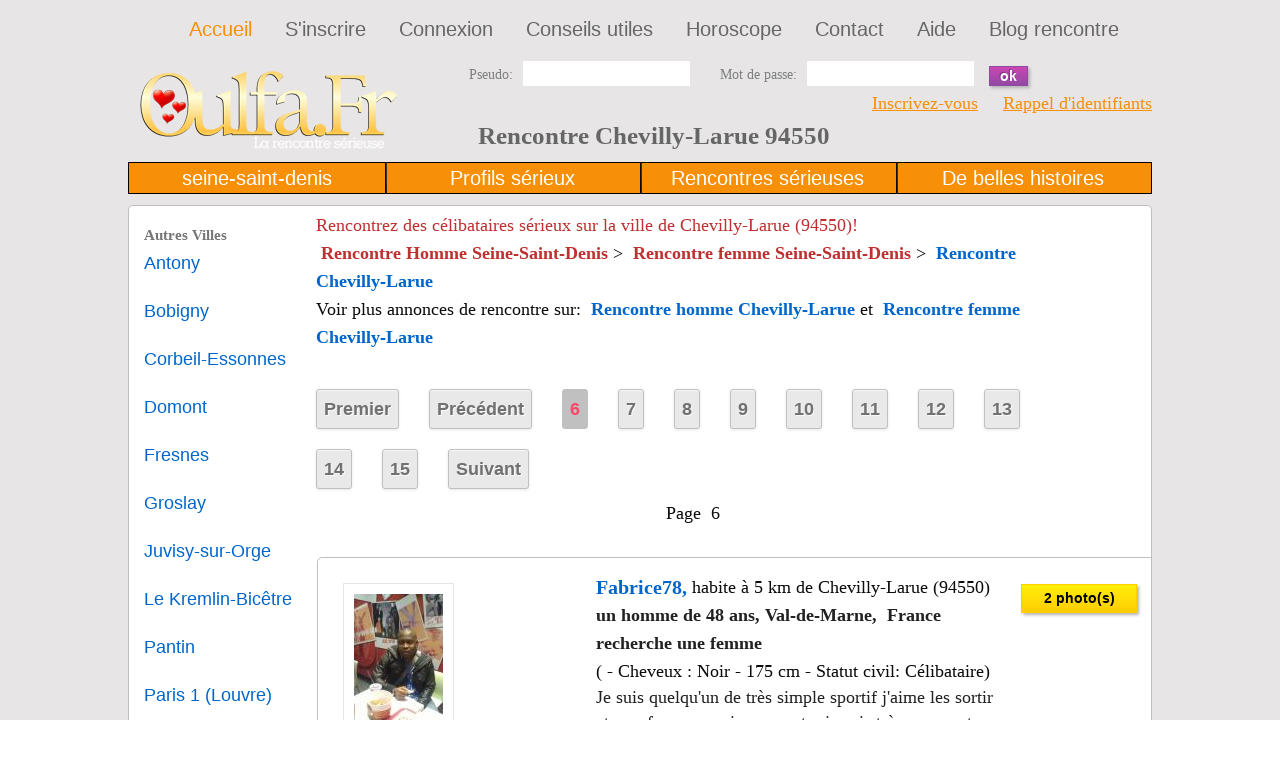

--- FILE ---
content_type: text/html; charset=UTF-8
request_url: https://www.oulfa.fr/france/rencontre-chevilly-larue.php?page=6&
body_size: 9527
content:
<!DOCTYPE html>
<html lang="fr">
<head>
<link rel="shortcut icon" href="/favicon.ico"/><link rel="apple-touch-icon" href="/apple-touch-icon.png"/>
<meta charset="utf-8">
<title>Rencontre gratuit Chevilly-Larue (94550) Seine-Saint-Denis. Rencontre 6 de 126 a 9448 delphbretonne Dynamique, ...</title>
<meta name="RATING" CONTENT="Site de rencontre gratuitS"/>
<META NAME="Description" CONTENT="Site de rencontre Chevilly-Larue (94550) 93. Oulfa.fr des rencontres dans la ville de Chevilly-Larue. Dynamique, passionnée d'an ... Rencontre 6 de 126 a 9448 delphbretonne trouver la rencontre s&eacute;rieuse dans la ville de Chevilly-Larue."/>
<meta name="viewport" content="width=device-width, initial-scale=1">
<link rel="stylesheet" href="https://www.oulfa.fr/cssdept/style2.css?ver=21.1" type="text/css" media="screen">
<link rel="stylesheet" href="https://www.oulfa.fr/cssdept/zerogrid2.css?ver=21.0" type="text/css" media="all">
<script async src="https://pagead2.googlesyndication.com/pagead/js/adsbygoogle.js?client=ca-pub-1861289224907057" crossorigin="anonymous"></script>
<script async src="https://fundingchoicesmessages.google.com/i/pub-1861289224907057?ers=1" nonce="ZE0S1WAgBP9gLNSCclqGhA"></script><script nonce="ZE0S1WAgBP9gLNSCclqGhA">(function(){function signalGooglefcPresent(){if(!window.frames['googlefcPresent']){if(document.body){const iframe=document.createElement('iframe');iframe.style='width: 0; height: 0; border: none; z-index: -1000; left: -1000px; top: -1000px;';iframe.style.display='none';iframe.name='googlefcPresent';document.body.appendChild(iframe);}else{setTimeout(signalGooglefcPresent,0);}}}signalGooglefcPresent();})();</script>
<!-- Global site tag (gtag.js) - Google Analytics -->
<script async src="https://www.googletagmanager.com/gtag/js?id=UA-5290774-2"></script>
<script>window.dataLayer=window.dataLayer||[];function gtag(){dataLayer.push(arguments);}gtag('js',new Date());gtag('config','UA-5290774-2');</script>
</head>
<body id="page1">
<div class="extra">
<!--==============================header=================================-->
<header>
<div class="menu-row">
<div class="main zerogrid">
<div class="col-full">
<nav class="fright">
<ul class="main-menu">
<li class="active"><a href="https://www.oulfa.fr/index.php">Accueil</a></li>
<li><a href="https://www.oulfa.fr/signup.php">S'inscrire</a></li>
<li><a href="https://www.oulfa.fr/login.php">Connexion</a></li>
<li><a href="https://www.oulfa.fr/Conseils-utiles.html">Conseils utiles</a></li>
<li><a href="https://www.oulfa.fr/horoscope.php">Horoscope</a></li>
<li><a href="https://www.oulfa.fr/feedback.php">Contact</a></li>
<li><a href="https://www.oulfa.fr/aide.php">Aide</a></li>
<li><a href="https://www.oulfa.fr/blog/">Blog rencontre</a></li>
</ul>
</nav>
<div class="clear"></div>
</div>
<div class="clear"></div>
</div>
</div>
<div class="header-row2">
<div class="main zerogrid">
<div class="mobile-hide">
<div class="wrapper2">
<form name="frmLogin" method="post" action="midlogin.php" id="login-form" onsubmit="javascript: return newvalidateLogin(this);">
<div class="col-1-3">
<div class="wrap-col"><a href="https://www.oulfa.fr/" title="Site de rencontre gratuit"><img src="https://www.oulfa.fr/templates/silver-red/images/oulfa-logo.png" height="80" width="260" alt="Logo Oulfa"/></a></div>
</div>
<div class="col-2-3">
<div id="ey_2col">
<label class="img-indent2"><span class="text-form">Pseudo:</span><input maxlength="25" name="txtusername" type="text"/></label>
<label class="fleft"><span class="text-form">Mot de passe:</span><input name="txtpassword" type="password"/></label>
<button class="button small" type="submit"> ok</button>
</div>
<div id="ey_4col"></div>
<div class="clear"></div>
<div style="text-align: right;"><a href="https://www.oulfa.fr/signup.php">Inscrivez-vous</a>&nbsp;&nbsp;&nbsp;&nbsp; <a href="https://www.oulfa.fr/forgotpass.php">Rappel d'identifiants</a></div>
<h1>Rencontre Chevilly-Larue 94550</h1>
</div>
</form></div></div></div></div>
<div class="header-row2  mobile-hide">
<div class="main zerogrid">
<div class="slider-wrapper-dept">
<div class="slider3">
</div>
<ul class="pagination">
<li><a>seine-saint-denis</a></li>
<li><a>Profils sérieux</a></li>
<li><a>Rencontres sérieuses</a></li>
<li><a>De belles histoires</a></li>
</ul>
</div>
</div>
</div>
</header>
<!--==============================content================================-->
<div id="content">
<div class="main zerogrid">
<div class="wrapper">
<div class="mobile-hide">
<div class="col-1-6 ">
<div style="width: 100%;">
<span style="font-size: 15px;color: #777777;font-weight:bold; word-break: break-all; display: inline-block; max-width: 78%;">Autres Villes</span>
<ul class="list-2 indent-bot">
<a style="text-decoration:none; font-size: 18px;color: #06c;font-weight:none; word-break: break-all; display: inline-block; max-width: 200px;" href="https://www.oulfa.fr/france/rencontre-antony.php" title="rencontre Antony">Antony</a>
</ul>
<ul class="list-2 indent-bot">
<a style="text-decoration:none; font-size: 18px;color: #06c;font-weight:none; word-break: break-all; display: inline-block; max-width: 200px;" href="https://www.oulfa.fr/france/rencontre-bobigny.php" title="rencontre Bobigny">Bobigny</a>
</ul>
<ul class="list-2 indent-bot">
<a style="text-decoration:none; font-size: 18px;color: #06c;font-weight:none; word-break: break-all; display: inline-block; max-width: 200px;" href="https://www.oulfa.fr/france/rencontre-corbeil-essonnes.php" title="rencontre Corbeil-Essonnes">Corbeil-Essonnes</a>
</ul>
<ul class="list-2 indent-bot">
<a style="text-decoration:none; font-size: 18px;color: #06c;font-weight:none; word-break: break-all; display: inline-block; max-width: 200px;" href="https://www.oulfa.fr/france/rencontre-domont.php" title="rencontre Domont">Domont</a>
</ul>
<ul class="list-2 indent-bot">
<a style="text-decoration:none; font-size: 18px;color: #06c;font-weight:none; word-break: break-all; display: inline-block; max-width: 200px;" href="https://www.oulfa.fr/france/rencontre-fresnes.php" title="rencontre Fresnes">Fresnes</a>
</ul>
<ul class="list-2 indent-bot">
<a style="text-decoration:none; font-size: 18px;color: #06c;font-weight:none; word-break: break-all; display: inline-block; max-width: 200px;" href="https://www.oulfa.fr/france/rencontre-groslay.php" title="rencontre Groslay">Groslay</a>
</ul>
<ul class="list-2 indent-bot">
<a style="text-decoration:none; font-size: 18px;color: #06c;font-weight:none; word-break: break-all; display: inline-block; max-width: 200px;" href="https://www.oulfa.fr/france/rencontre-juvisy-sur-orge.php" title="rencontre Juvisy-sur-Orge">Juvisy-sur-Orge</a>
</ul>
<ul class="list-2 indent-bot">
<a style="text-decoration:none; font-size: 18px;color: #06c;font-weight:none; word-break: break-all; display: inline-block; max-width: 200px;" href="https://www.oulfa.fr/france/rencontre-le-kremlin-bicetre.php" title="rencontre Le Kremlin-Bic&ecirc;tre">Le Kremlin-Bic&ecirc;tre</a>
</ul>
<ul class="list-2 indent-bot">
<a style="text-decoration:none; font-size: 18px;color: #06c;font-weight:none; word-break: break-all; display: inline-block; max-width: 200px;" href="https://www.oulfa.fr/france/rencontre-pantin.php" title="rencontre Pantin">Pantin</a>
</ul>
<ul class="list-2 indent-bot">
<a style="text-decoration:none; font-size: 18px;color: #06c;font-weight:none; word-break: break-all; display: inline-block; max-width: 200px;" href="https://www.oulfa.fr/france/rencontre-paris-1-(louvre).php" title="rencontre Paris 1 (Louvre)">Paris 1 (Louvre)</a>
</ul>
<ul class="list-2 indent-bot">
<a style="text-decoration:none; font-size: 18px;color: #06c;font-weight:none; word-break: break-all; display: inline-block; max-width: 200px;" href="https://www.oulfa.fr/france/rencontre-paris-12eme-(reuilly).php" title="rencontre Paris 12&egrave;me (Reuilly)">Paris 12&egrave;me (Reuilly)</a>
</ul>
<ul class="list-2 indent-bot">
<a style="text-decoration:none; font-size: 18px;color: #06c;font-weight:none; word-break: break-all; display: inline-block; max-width: 200px;" href="https://www.oulfa.fr/france/rencontre-paris-18eme-(butte-montmartre).php" title="rencontre Paris 18&egrave;me (Butte-Montmartre)">Paris 18&egrave;me (Butte-Montmartre)</a>
</ul>
<ul class="list-2 indent-bot">
<a style="text-decoration:none; font-size: 18px;color: #06c;font-weight:none; word-break: break-all; display: inline-block; max-width: 200px;" href="https://www.oulfa.fr/france/rencontre-paris-20eme-(menilmontant).php" title="rencontre Paris 20&egrave;me (M&eacute;nilmontant)">Paris 20&egrave;me (M&eacute;nilmontant)</a>
</ul>
<ul class="list-2 indent-bot">
<a style="text-decoration:none; font-size: 18px;color: #06c;font-weight:none; word-break: break-all; display: inline-block; max-width: 200px;" href="https://www.oulfa.fr/france/rencontre-paris-3eme-(temple).php" title="rencontre Paris 3&egrave;me (Temple)">Paris 3&egrave;me (Temple)</a>
</ul>
<ul class="list-2 indent-bot">
<a style="text-decoration:none; font-size: 18px;color: #06c;font-weight:none; word-break: break-all; display: inline-block; max-width: 200px;" href="https://www.oulfa.fr/france/rencontre-paris.php" title="rencontre Paris">Paris</a>
</ul>
<ul class="list-2 indent-bot">
<a style="text-decoration:none; font-size: 18px;color: #06c;font-weight:none; word-break: break-all; display: inline-block; max-width: 200px;" href="https://www.oulfa.fr/france/rencontre-saint-maur-des-fosses.php" title="rencontre Saint-Maur-des-Foss&eacute;s">Saint-Maur-des-Foss&eacute;s</a>
</ul>
<ul class="list-2 indent-bot">
<a style="text-decoration:none; font-size: 18px;color: #06c;font-weight:none; word-break: break-all; display: inline-block; max-width: 200px;" href="https://www.oulfa.fr/france/rencontre-saint-michel-sur-orge.php" title="rencontre Saint-Michel-sur-Orge">Saint-Michel-sur-Orge</a>
</ul>
<ul class="list-2 indent-bot">
<a style="text-decoration:none; font-size: 18px;color: #06c;font-weight:none; word-break: break-all; display: inline-block; max-width: 200px;" href="https://www.oulfa.fr/france/rencontre-savigny-le-temple.php" title="rencontre Savigny-le-Temple">Savigny-le-Temple</a>
</ul>
<ul class="list-2 indent-bot">
<a style="text-decoration:none; font-size: 18px;color: #06c;font-weight:none; word-break: break-all; display: inline-block; max-width: 200px;" href="https://www.oulfa.fr/france/rencontre-vaujours.php" title="rencontre Vaujours">Vaujours</a>
</ul>
<ul class="list-2 indent-bot">
<a style="text-decoration:none; font-size: 18px;color: #06c;font-weight:none; word-break: break-all; display: inline-block; max-width: 200px;" href="https://www.oulfa.fr/france/rencontre-villabe.php" title="rencontre Villab&eacute;">Villab&eacute;</a>
</ul>
<ul class="list-2 indent-bot">
<a style="text-decoration:none; font-size: 18px;color: #06c;font-weight:none; word-break: break-all; display: inline-block; max-width: 200px;" href="https://www.oulfa.fr/france/rencontre-vincennes.php" title="rencontre Vincennes">Vincennes</a>
</ul>
</div>
</div>
</div>	<div class="col-4-5">
<!-- Rendered page -->
<div class="module_detail_inside">
<h2>Rencontrez des célibataires sérieux sur la ville de Chevilly-Larue (94550)!</h2>	<div class="line_outer">
<div class="line_top_bottom_pad">
<div>
<a href="https://www.oulfa.fr/rencontre-homme-seine-saint-denis-93.php" style="padding-left:5px;text-decoration:none; font-weight:bold; color:#bf3030;" title="">Rencontre Homme Seine-Saint-Denis</a> &gt; <a href="https://www.oulfa.fr/rencontre-femme-seine-saint-denis-93.php" style="padding-left:5px;text-decoration:none; font-weight:bold; color:#bf3030;" title="">Rencontre femme Seine-Saint-Denis</a> &gt;
<a href="/france/rencontre-chevilly-larue.php" style="padding-left:5px;text-decoration:none; font-weight:bold; color:#0066cc;" title="rencontre rencontre-chevilly-larue.php">Rencontre Chevilly-Larue</a>
<br>Voir plus annonces de rencontre sur:
<a href="/homme/rencontre-chevilly-larue.php" style="padding-left:5px;text-decoration:none; font-weight:bold; color:#0066cc;" title="rencontre Chevilly-Larue">Rencontre homme Chevilly-Larue</a>
et
<a href="/femme/rencontre-chevilly-larue.php" style="padding-left:5px;text-decoration:none; font-weight:bold; color:#0066cc;" title="rencontre Chevilly-Larue">Rencontre femme Chevilly-Larue</a>
<br><br>
</div>
<div class="center_all">
<ul class="paginate pag1 clearfix"><li><a href="?page=1&amp;">Premier</a></li>
<li><a href="?page=5&amp;">Précédent</a></li><li class="current">6</li><li><a href="?page=7&amp;">7</a></li><li><a href="?page=8&amp;">8</a></li><li><a href="?page=9&amp;">9</a></li><li><a href="?page=10&amp;">10</a></li><li><a href="?page=11&amp;">11</a></li><li><a href="?page=12&amp;">12</a></li><li><a href="?page=13&amp;">13</a></li><li><a href="?page=14&amp;">14</a></li><li><a href="?page=15&amp;">15</a></li><li><a href="?page=7&amp;">Suivant</a></li></ul>
</div>
<div class="line_top_bottom_pad">
<div class="line_top_bottom_pad center_all">
Page &nbsp;6&nbsp;
</div>
<div>
<div style="display:inline; float:left; width:100%; vertical-align:top; margin-top:2px; margin-left: 1px;">
<br><div class="main zerogrid">
<div class="wrapper">
<div class="block2"></div>
<div class="col-1-66 ">
<a title="Voir le profil de fabrice78" href="https://www.oulfa.fr/showp.php?id=417283">
<figure class="img-border">
<center><img width="89" height="150" src="https://www.oulfa.fr/temp/userimages/0013/417283/tn_1.jpg" loading="lazy" alt="fabrice78" onContextMenu="return false;"> </center>	</figure></a>
</div>
<div class="col-2-4">
<span style="font-size: 20px;color: #06c;font-weight:bold;">Fabrice78,</span> habite à 5 km de Chevilly-Larue (94550)<br>
<div class="location-member">un homme de 48 ans, Val-de-Marne,&nbsp;
France recherche une femme
</div>
( - Cheveux : Noir - 175 cm - Statut civil: Célibataire)<br>
<div class="aboutme-member"> Je suis quelqu'un de très simple sportif j'aime les sortir et non-fumeur, mais par contre je suis très sympa et ouvert j'aime l'humour. Je cherche une relation sérieuse stable et durable basée sur la sincérité la fidélité l'honnêteté et la franchise</div>
<b>Région:</b>
Code postal : 94230, &nbsp;
<strong>Le Kremlin-Bic&ecirc;tre</strong>&nbsp;
94,&nbsp;
<a href="https://www.oulfa.fr/rencontre-val-de-marne-94.php" title="Voir d'autres célibataires de  Val-de-Marne">Val-de-Marne</a>,&nbsp;
&nbsp;<a href="https://www.oulfa.fr/rencontre-serieuse-ile-de-france.php" title="Rencontre Île-de-France">Île-de-France</a>,&nbsp;
France
<br><br>
</div>
<div class="col-1-66">
<div class="button gold medium1">2 photo(s)</div><br><br>
</div>
</div>
</div>
<br>
<script async src="https://pagead2.googlesyndication.com/pagead/js/adsbygoogle.js?client=ca-pub-1861289224907057" crossorigin="anonymous"></script>
<!-- departement-under_page_title -->
<ins class="adsbygoogle" style="display:block" data-ad-client="ca-pub-1861289224907057" data-ad-slot="4432290715" data-ad-format="auto" data-full-width-responsive="true"></ins>
<script>(adsbygoogle=window.adsbygoogle||[]).push({});</script>
</div>
<div style="display:inline; float:left; width:100%; vertical-align:top; margin-top:2px; margin-left: 1px;">
<br><div class="main zerogrid">
<div class="wrapper">
<div class="block2"></div>
<div class="col-1-66 ">
<a title="Voir le profil de chmizn001" href="https://www.oulfa.fr/showp.php?id=815107">
<figure class="img-border">
<img width="500" height="667" src="https://www.oulfa.fr/temp/userimages/0027/815107/pic_1.jpg" loading="lazy" alt="chmizn001" onContextMenu="return false;">	</figure></a>
</div>
<div class="col-2-4">
<span style="font-size: 20px;color: #06c;font-weight:bold;">Chmizn001,</span> habite à 11 km de Chevilly-Larue (94550)<br>
<div class="location-member">un homme de 40 ans, Paris,&nbsp;
France recherche une femme
</div>
( - Cheveux : Noir - 167 cm - Statut civil: Célibataire)<br>
<div class="aboutme-member"> je me suis inscrit dans ce site dont l'objectif est de découvrir une relations avec une femme charmante, sérieuse et romantique</div>
<b>Région:</b>
Code postal : 91000, &nbsp;
<strong>Paris 1 (Louvre)</strong>&nbsp;
75,&nbsp;
<a href="https://www.oulfa.fr/rencontre-paris-75.php" title="Voir d'autres célibataires de  Paris">Paris</a>,&nbsp;
&nbsp;<a href="https://www.oulfa.fr/rencontre-serieuse-ile-de-france.php" title="Rencontre Île-de-France">Île-de-France</a>,&nbsp;
France
<br><br>
</div>
<div class="col-1-66">
<div class="button gold medium1">1 photo</div><br><br>
</div>
</div>
</div>
<br>
<script async src="https://pagead2.googlesyndication.com/pagead/js/adsbygoogle.js?client=ca-pub-1861289224907057" crossorigin="anonymous"></script>
<!-- departement-under_first_paragraph -->
<ins class="adsbygoogle" style="display:block" data-ad-client="ca-pub-1861289224907057" data-ad-slot="4543971358" data-ad-format="auto" data-full-width-responsive="true"></ins>
<script>(adsbygoogle=window.adsbygoogle||[]).push({});</script>
</div>
<div style="clear:both;"></div>
</div>
<div>
<div style="display:inline; float:left; width:100%; vertical-align:top; margin-top:2px; margin-left: 1px;">
<br><div class="main zerogrid">
<div class="wrapper">
<div class="block2"></div>
<div class="col-1-66 ">
<a title="Voir le profil de Fortuzo" href="https://www.oulfa.fr/showp.php?id=1077251">
<figure class="img-border">
<img width="577" height="588" src="https://www.oulfa.fr/temp/userimages/0035/1077251/pic_1.jpg" loading="lazy" alt="Fortuzo" onContextMenu="return false;">	</figure></a>
</div>
<div class="col-2-4">
<span style="font-size: 20px;color: #06c;font-weight:bold;">Fortuzo,</span> habite à 9 km de Chevilly-Larue (94550)<br>
<div class="location-member">un homme de 45 ans, Paris,&nbsp;
France recherche une femme
</div>
( - Cheveux : Noir - 180 cm - Statut civil: Célibataire)<br>
<div class="aboutme-member"> Je souhaiterais rencontrer une femme gentille, cool, douce, simple, seule ou avec des enfants. Bienvenue et au plaisir de vous connaitre et de vous rencontrer.</div>
<b>Région:</b>
Code postal : 93300, &nbsp;
<strong>Paris 12&egrave;me (Reuilly)</strong>&nbsp;
75,&nbsp;
<a href="https://www.oulfa.fr/rencontre-paris-75.php" title="Voir d'autres célibataires de  Paris">Paris</a>,&nbsp;
&nbsp;<a href="https://www.oulfa.fr/rencontre-serieuse-ile-de-france.php" title="Rencontre Île-de-France">Île-de-France</a>,&nbsp;
France
<br><br>
</div>
<div class="col-1-66">
<div class="button gold medium1">3 photo(s)</div><br><br>
</div>
</div>
</div>
<br>
<script async src="https://pagead2.googlesyndication.com/pagead/js/adsbygoogle.js?client=ca-pub-1861289224907057" crossorigin="anonymous"></script>
<!-- departement-under_second_paragraph -->
<ins class="adsbygoogle" style="display:block" data-ad-client="ca-pub-1861289224907057" data-ad-slot="1806127379" data-ad-format="auto" data-full-width-responsive="true"></ins>
<script>(adsbygoogle=window.adsbygoogle||[]).push({});</script>
</div>
<div style="display:inline; float:left; width:100%; vertical-align:top; margin-top:2px; margin-left: 1px;">
<br><div class="main zerogrid">
<div class="wrapper">
<div class="block2"></div>
<div class="col-1-66 ">
<a title="Voir le profil de Redy-la-rose-94" href="https://www.oulfa.fr/showp.php?id=487939">
<figure class="img-border">
<img width="528" height="307" src="https://www.oulfa.fr/temp/userimages/0016/487939/pic_4.jpg" loading="lazy" alt="Redy-la-rose-94" onContextMenu="return false;">	</figure></a>
</div>
<div class="col-2-4">
<span style="font-size: 20px;color: #06c;font-weight:bold;">Redy-la-rose-94,</span> habite à 10 km de Chevilly-Larue (94550)<br>
<div class="location-member">un homme de 46 ans, Paris,&nbsp;
France recherche une femme
</div>
( - Cheveux : Brun foncé - 178 cm - Statut civil: Célibataire)<br>
<div class="aboutme-member"> Salut mesdemoiselles
Je suis à la recherche d'une femme qui comme moi, en a marre de galérer en amour ou simplement cherche une relation amicale, pas la femme parfaite, mais juste une femme bien^^. Je suis posé, mais déconneur et j'aime bien les sorties à Paris (et mon travail s'y prête), car régisseur dans l'évènementiel, travail prenant, ce qui fait que je n'ai pas toujours trouvé la flamme avec qui construire et m'épanouir.
Le temps libre... à part shopping, détente, et bien-être... Pas de flamme, donc pas de lumière donc, je me repose!!! ^^
Jetez un coup d'oeil sur mon profil. :)</div>
<b>Région:</b>
Code postal : 75004, &nbsp;
<strong>Paris</strong>&nbsp;
75,&nbsp;
<a href="https://www.oulfa.fr/rencontre-paris-75.php" title="Voir d'autres célibataires de  Paris">Paris</a>,&nbsp;
&nbsp;<a href="https://www.oulfa.fr/rencontre-serieuse-ile-de-france.php" title="Rencontre Île-de-France">Île-de-France</a>,&nbsp;
France
<br><br>
</div>
<div class="col-1-66">
<div class="button gold medium1">4 photo(s)</div><br><br>
</div>
</div>
</div>
<br>
</div>
<div style="clear:both;"></div>
</div>
<div>
<div style="display:inline; float:left; width:100%; vertical-align:top; margin-top:2px; margin-left: 1px;">
<br><div class="main zerogrid">
<div class="wrapper">
<div class="block2"></div>
<div class="col-1-66 ">
<a title="Voir le profil de BZH75016" href="https://www.oulfa.fr/showp.php?id=948227">
<figure class="img-border">
<img width="1024" height="971" src="https://www.oulfa.fr/temp/userimages/0031/948227/pic_1.jpg" loading="lazy" alt="BZH75016" onContextMenu="return false;">	</figure></a>
</div>
<div class="col-2-4">
<span style="font-size: 20px;color: #06c;font-weight:bold;">BZH75016,</span> habite à 10 km de Chevilly-Larue (94550)<br>
<div class="location-member">une femme de 57 ans, Paris,&nbsp;
France recherche Peu importe
</div>
( - Cheveux : Brun - 167 cm - Statut civil: Divorcé)<br>
<div class="aboutme-member"> ⛔️ A CEUX QUI M'ENVOIE DES MESSAGES PAS TRÈS APPROPRIÉ ! SACHEZ QUE JE SIGNALE VOTRE PROFIL AU SITE !
Et bien voilà! Je vous préviens c’est long !
Les amitiés Femmes/hommes sont les bienvenus et pour le reste, je fais confiance au destin !
Mon prénom est ...? Je suis hôtesse d’accueil.
Mon anniversaire, c'est le 1er Juillet.
Mon signe astrologique est cancer.
Je chausse du 38.
Et non! Je n’ai pas les yeux bleus !
Mais, je suis d’origine Amazigh (berbère).
Française de nationalité.
Je vote toujours à droite.
J’ai une bonne culture générale, pour moi, c’est très important ! Être cultivé, est un devoir que l’on se doit à soit ...</div>
<b>Région:</b>
Code postal : 75004, &nbsp;
<strong>Paris</strong>&nbsp;
75,&nbsp;
<a href="https://www.oulfa.fr/rencontre-paris-75.php" title="Voir d'autres célibataires de  Paris">Paris</a>,&nbsp;
&nbsp;<a href="https://www.oulfa.fr/rencontre-serieuse-ile-de-france.php" title="Rencontre Île-de-France">Île-de-France</a>,&nbsp;
France
<br><br>
</div>
<div class="col-1-66">
<div class="button gold medium1">3 photo(s)</div><br><br>
</div>
</div>
</div>
<br>
<script async src="https://pagead2.googlesyndication.com/pagead/js/adsbygoogle.js?client=ca-pub-1861289224907057" crossorigin="anonymous"></script>
<!-- departement-mid_content -->
<ins class="adsbygoogle" style="display:block" data-ad-client="ca-pub-1861289224907057" data-ad-slot="1917808017" data-ad-format="auto" data-full-width-responsive="true"></ins>
<script>(adsbygoogle=window.adsbygoogle||[]).push({});</script>
</div>
<div style="display:inline; float:left; width:100%; vertical-align:top; margin-top:2px; margin-left: 1px;">
<br><div class="main zerogrid">
<div class="wrapper">
<div class="block2"></div>
<div class="col-1-66 ">
<a title="Voir le profil de chilo27" href="https://www.oulfa.fr/showp.php?id=556547">
<figure class="img-border">
<img width="480" height="640" src="https://www.oulfa.fr/temp/userimages/0018/556547/pic_4.jpg" loading="lazy" alt="chilo27" onContextMenu="return false;">	</figure></a>
</div>
<div class="col-2-4">
<span style="font-size: 20px;color: #06c;font-weight:bold;">Chilo27,</span> habite à 10 km de Chevilly-Larue (94550)<br>
<div class="location-member">un homme de 38 ans, Val-de-Marne,&nbsp;
France recherche une femme
</div>
( - Cheveux : Noir - 173 cm - Statut civil: Célibataire)<br>
<div class="aboutme-member"> Je suis un mec tout à fait simple et je cherche juste a faire la connaissance d'une jolie dame avec laquelle regarder vers le futur. attention au mythos svp.
pour le reste chui là</div>
<b>Région:</b>
Code postal : 94100, &nbsp;
<strong>Saint-Maur-des-Foss&eacute;s</strong>&nbsp;
94,&nbsp;
<a href="https://www.oulfa.fr/rencontre-val-de-marne-94.php" title="Voir d'autres célibataires de  Val-de-Marne">Val-de-Marne</a>,&nbsp;
&nbsp;<a href="https://www.oulfa.fr/rencontre-serieuse-ile-de-france.php" title="Rencontre Île-de-France">Île-de-France</a>,&nbsp;
France
<br><br>
</div>
<div class="col-1-66">
<div class="button gold medium1">5 photo(s)</div><br><br>
</div>
</div>
</div>
<br>
</div>
<div style="clear:both;"></div>
</div>
<div>
<div style="display:inline; float:left; width:100%; vertical-align:top; margin-top:2px; margin-left: 1px;">
<br><div class="main zerogrid">
<div class="wrapper">
<div class="block2"></div>
<div class="col-1-66 ">
<a title="Voir le profil de chiuchiu" href="https://www.oulfa.fr/showp.php?id=954371">
<figure class="img-border">
<img width="1024" height="768" src="https://www.oulfa.fr/temp/userimages/0031/954371/pic_1.jpg" loading="lazy" alt="chiuchiu" onContextMenu="return false;">	</figure></a>
</div>
<div class="col-2-4">
<span style="font-size: 20px;color: #06c;font-weight:bold;">Chiuchiu,</span> habite à 19 km de Chevilly-Larue (94550)<br>
<div class="location-member">un homme de 55 ans, Essonne,&nbsp;
France recherche une femme
</div>
( - Cheveux : Blanc/Gris - 170 cm - Statut civil: Célibataire)<br>
<div class="aboutme-member"> Célibataire sans enfants, Je cherche une relation sérieuse pour poursuivre l'air du temps, avec les meilleurs conditions possible.
1 mètre 70 grisonnant, type caucasien, aime bouger et tous ce qui est dangereux.
Apprécie l'arts, roule en moto, le bricolage et une passion.
Le reste est à découvrir.</div>
<b>Région:</b>
Code postal : 91100, &nbsp;
<strong>Corbeil-Essonnes</strong>&nbsp;
91,&nbsp;
<a href="https://www.oulfa.fr/rencontre-essonne-91.php" title="Voir d'autres célibataires de  Essonne">Essonne</a>,&nbsp;
&nbsp;<a href="https://www.oulfa.fr/rencontre-serieuse-ile-de-france.php" title="Rencontre Île-de-France">Île-de-France</a>,&nbsp;
France
<br><br>
</div>
<div class="col-1-66">
<div class="button gold medium1">1 photo</div><br><br>
</div>
</div>
</div>
<br>
<script async src="https://pagead2.googlesyndication.com/pagead/js/adsbygoogle.js?client=ca-pub-1861289224907057" crossorigin="anonymous"></script>
<!-- departement-incontent_5 -->
<ins class="adsbygoogle" style="display:block" data-ad-client="ca-pub-1861289224907057" data-ad-slot="5553800699" data-ad-format="auto" data-full-width-responsive="true"></ins>
<script>(adsbygoogle=window.adsbygoogle||[]).push({});</script>
</div>
<div style="display:inline; float:left; width:100%; vertical-align:top; margin-top:2px; margin-left: 1px;">
<br><div class="main zerogrid">
<div class="wrapper">
<div class="block2"></div>
<div class="col-1-66 ">
<a title="Voir le profil de ptitpiou" href="https://www.oulfa.fr/showp.php?id=300035">
<figure class="img-border">
<img width="1024" height="768" src="https://www.oulfa.fr/temp/userimages/0010/300035/pic_1.jpg" loading="lazy" alt="ptitpiou" onContextMenu="return false;">	</figure></a>
</div>
<div class="col-2-4">
<span style="font-size: 20px;color: #06c;font-weight:bold;">Ptitpiou,</span> habite à 25 km de Chevilly-Larue (94550)<br>
<div class="location-member">un homme de 53 ans, Val-d'Oise,&nbsp;
France recherche une femme
</div>
( - - 175 cm - Statut civil: Célibataire)<br>
<div class="aboutme-member"> Le bonheur d'être deux
de s'aimer de partager
c'est vouloir être heureux
avec le grand bonheur
le bonheur d'être deux
c'est ensemble tous les jours
avoir le cœur et l'âme en feu
par la force de notre amour
c'est aussi dans la joie et le désir
que l'on veut vivre notre avenir
en se protégeant mutuellement
avec amour, passion et dévouement
c'est se respecter et ne rien se cacher
c'est avoir confiance à l'être bien aimé
en lui offrant sa plus grande douceur
que peut surtout espérer son joli cœur.</div>
<b>Région:</b>
Code postal : 95410, &nbsp;
<strong>Groslay</strong>&nbsp;
95,&nbsp;
<a href="https://www.oulfa.fr/rencontre-val-d-oise-95.php" title="Voir d'autres célibataires de  Val-d'Oise">Val-d'Oise</a>,&nbsp;
&nbsp;<a href="https://www.oulfa.fr/rencontre-serieuse-ile-de-france.php" title="Rencontre Île-de-France">Île-de-France</a>,&nbsp;
France
<br><br>
</div>
<div class="col-1-66">
<div class="button gold medium1">1 photo</div><br><br>
</div>
</div>
</div>
<br>
</div>
<div style="clear:both;"></div>
</div>
<div>
<div style="display:inline; float:left; width:100%; vertical-align:top; margin-top:2px; margin-left: 1px;">
<br><div class="main zerogrid">
<div class="wrapper">
<div class="block2"></div>
<div class="col-1-66 ">
<a title="Voir le profil de Jeey94" href="https://www.oulfa.fr/showp.php?id=828419">
<figure class="img-border">
<img width="240" height="240" src="https://www.oulfa.fr/temp/userimages/0027/828419/pic_1.jpg" loading="lazy" alt="Jeey94" onContextMenu="return false;">	</figure></a>
</div>
<div class="col-2-4">
<span style="font-size: 20px;color: #06c;font-weight:bold;">Jeey94,</span> habite à 3 km de Chevilly-Larue (94550)<br>
<div class="location-member">un homme de 35 ans, Val-de-Marne,&nbsp;
France recherche une femme
</div>
( - - 178 cm - Statut civil: Célibataire)<br>
<div class="aboutme-member"> je m'aime comme je suis =) chacun à ses defauts comme ses qualités , je recherche avant tout une relation amical discuter partager de nos passions voir plus si affinité ^^ si vous voulez discuter je suis disponible :)</div>
<b>Région:</b>
Code postal : 94260, &nbsp;
<strong>Fresnes</strong>&nbsp;
94,&nbsp;
<a href="https://www.oulfa.fr/rencontre-val-de-marne-94.php" title="Voir d'autres célibataires de  Val-de-Marne">Val-de-Marne</a>,&nbsp;
&nbsp;<a href="https://www.oulfa.fr/rencontre-serieuse-ile-de-france.php" title="Rencontre Île-de-France">Île-de-France</a>,&nbsp;
France
<br><br>
</div>
<div class="col-1-66">
<div class="button gold medium1">1 photo</div><br><br>
</div>
</div>
</div>
<br>
<script async src="https://pagead2.googlesyndication.com/pagead/js/adsbygoogle.js?client=ca-pub-1861289224907057" crossorigin="anonymous"></script>
<!-- departement-incontent_6 -->
<ins class="adsbygoogle" style="display:block" data-ad-client="ca-pub-1861289224907057" data-ad-slot="5665481336" data-ad-format="auto" data-full-width-responsive="true"></ins>
<script>(adsbygoogle=window.adsbygoogle||[]).push({});</script>
</div>
<div style="display:inline; float:left; width:100%; vertical-align:top; margin-top:2px; margin-left: 1px;">
<br><div class="main zerogrid">
<div class="wrapper">
<div class="block2"></div>
<div class="col-1-66 ">
<a title="Voir le profil de Bougy" href="https://www.oulfa.fr/showp.php?id=697859">
<figure class="img-border">
<img width="416" height="768" src="https://www.oulfa.fr/temp/userimages/0023/697859/pic_1.jpg" loading="lazy" alt="Bougy" onContextMenu="return false;">	</figure></a>
</div>
<div class="col-2-4">
<span style="font-size: 20px;color: #06c;font-weight:bold;">Bougy,</span> habite à 30 km de Chevilly-Larue (94550)<br>
<div class="location-member">une femme de 26 ans, Val-d'Oise,&nbsp;
France recherche un homme
</div>
( - - - )<br>
<div class="aboutme-member"> Je suis très sportive, j'aime faire la fête, rigoler, partager mes passions, manger équilibré (ou pas)...
J'ai beaucoup d'ambitions et surtout je cherche l'amour tout en passant par l'amitié parce que dans la vie rien n'est instantané sans la bêtise et deux trois trucs marrants...
Voilà tout, après venez me parler pour en savoir plus.</div>
<b>Région:</b>
Code postal : 95330, &nbsp;
<strong>Domont</strong>&nbsp;
95,&nbsp;
<a href="https://www.oulfa.fr/rencontre-val-d-oise-95.php" title="Voir d'autres célibataires de  Val-d'Oise">Val-d'Oise</a>,&nbsp;
&nbsp;<a href="https://www.oulfa.fr/rencontre-serieuse-ile-de-france.php" title="Rencontre Île-de-France">Île-de-France</a>,&nbsp;
France
<br><br>
</div>
<div class="col-1-66">
<div class="button gold medium1">1 photo</div><br><br>
</div>
</div>
</div>
<br>
</div>
<div style="clear:both;"></div>
</div>
<div>
<div style="display:inline; float:left; width:100%; vertical-align:top; margin-top:2px; margin-left: 1px;">
<br><div class="main zerogrid">
<div class="wrapper">
<div class="block2"></div>
<div class="col-1-66 ">
<a title="Voir le profil de babyenka" href="https://www.oulfa.fr/showp.php?id=632835">
<figure class="img-border">
<img width="432" height="768" src="https://www.oulfa.fr/temp/userimages/0021/632835/pic_1.jpg" loading="lazy" alt="babyenka" onContextMenu="return false;">	</figure></a>
</div>
<div class="col-2-4">
<span style="font-size: 20px;color: #06c;font-weight:bold;">Babyenka,</span> habite à 25 km de Chevilly-Larue (94550)<br>
<div class="location-member">une femme de 48 ans, Seine-et-Marne,&nbsp;
France recherche un homme
</div>
( - Cheveux : Noir - 170 cm - Statut civil: Célibataire)<br>
<div class="aboutme-member"> J'ai passé l'âge de s'amuser, une histoire d'un soir? Non merci.
Sérieuse, douce et câline, je recherche un homme pour relation durable.</div>
<b>Région:</b>
Code postal : 77176, &nbsp;
<strong>Savigny-le-Temple</strong>&nbsp;
77,&nbsp;
<a href="https://www.oulfa.fr/rencontre-seine-et-marne-77.php" title="Voir d'autres célibataires de  Seine-et-Marne">Seine-et-Marne</a>,&nbsp;
&nbsp;<a href="https://www.oulfa.fr/rencontre-serieuse-ile-de-france.php" title="Rencontre Île-de-France">Île-de-France</a>,&nbsp;
France
<br><br>
</div>
<div class="col-1-66">
<div class="button gold medium1">1 photo</div><br><br>
</div>
</div>
</div>
<br>
<script async src="https://pagead2.googlesyndication.com/pagead/js/adsbygoogle.js?client=ca-pub-1861289224907057" crossorigin="anonymous"></script>
<!-- departement-incontent_7 -->
<ins class="adsbygoogle" style="display:block" data-ad-client="ca-pub-1861289224907057" data-ad-slot="6152566497" data-ad-format="auto" data-full-width-responsive="true"></ins>
<script>(adsbygoogle=window.adsbygoogle||[]).push({});</script>
</div>
<div style="display:inline; float:left; width:100%; vertical-align:top; margin-top:2px; margin-left: 1px;">
<br><div class="main zerogrid">
<div class="wrapper">
<div class="block2"></div>
<div class="col-1-66 ">
<a title="Voir le profil de Naguim" href="https://www.oulfa.fr/showp.php?id=1091587">
<figure class="img-border">
<img width="576" height="768" src="https://www.oulfa.fr/temp/userimages/0036/1091587/pic_1.jpg" loading="lazy" alt="Naguim" onContextMenu="return false;">	</figure></a>
</div>
<div class="col-2-4">
<span style="font-size: 20px;color: #06c;font-weight:bold;">Naguim,</span> habite à 15 km de Chevilly-Larue (94550)<br>
<div class="location-member">un homme de 48 ans, Seine-Saint-Denis,&nbsp;
France recherche une femme
</div>
( - Cheveux : Brun - 178 cm - Statut civil: Divorcé)<br>
<div class="aboutme-member"> Je suis très sérieux, sincère et honnête, je déteste le mensonge, il n'y a rien de mieux que la vérité vraie, comme ça, on part sur de bonnes bases je pense. Je cherche une femme sérieuse comme moi, pas pour une aventure, cela ne m'intéresse pas, j'ai déjà donné et je n'ai plus l'âge de m'amuser.</div>
<b>Région:</b>
Code postal : 93500, &nbsp;
<strong>Pantin</strong>&nbsp;
93,&nbsp;
<a href="https://www.oulfa.fr/rencontre-seine-saint-denis-93.php" title="Voir d'autres célibataires de  Seine-Saint-Denis">Seine-Saint-Denis</a>,&nbsp;
&nbsp;<a href="https://www.oulfa.fr/rencontre-serieuse-ile-de-france.php" title="Rencontre Île-de-France">Île-de-France</a>,&nbsp;
France
<br><br>
</div>
<div class="col-1-66">
<div class="button gold medium1">2 photo(s)</div><br><br>
</div>
</div>
</div>
<br>
</div>
<div style="clear:both;"></div>
</div>
<div>
<div style="display:inline; float:left; width:100%; vertical-align:top; margin-top:2px; margin-left: 1px;">
<br><div class="main zerogrid">
<div class="wrapper">
<div class="block2"></div>
<div class="col-1-66 ">
<a title="Voir le profil de kajah06" href="https://www.oulfa.fr/showp.php?id=108803">
<figure class="img-border">
<img width="180" height="180" src="https://www.oulfa.fr/temp/userimages/0003/108803/pic_1.jpg" loading="lazy" alt="kajah06" onContextMenu="return false;">	</figure></a>
</div>
<div class="col-2-4">
<span style="font-size: 20px;color: #06c;font-weight:bold;">Kajah06,</span> habite à 10 km de Chevilly-Larue (94550)<br>
<div class="location-member">un homme de 36 ans, Paris,&nbsp;
France recherche une femme
</div>
( - Cheveux : Brun noir - 190 cm - Statut civil: Célibataire)<br>
<div class="aboutme-member"> Salut !!!! Je suis à paris depuis 1 mois pour le travail, mais je connais que très peu de monde ici donc je suis là pour faire des rencontres...</div>
<b>Région:</b>
Code postal : 75004, &nbsp;
<strong>Paris 3&egrave;me (Temple)</strong>&nbsp;
75,&nbsp;
<a href="https://www.oulfa.fr/rencontre-paris-75.php" title="Voir d'autres célibataires de  Paris">Paris</a>,&nbsp;
&nbsp;<a href="https://www.oulfa.fr/rencontre-serieuse-ile-de-france.php" title="Rencontre Île-de-France">Île-de-France</a>,&nbsp;
France
<br><br>
</div>
<div class="col-1-66">
<div class="button gold medium1">1 photo</div><br><br>
</div>
</div>
</div>
<br>
<script async src="https://pagead2.googlesyndication.com/pagead/js/adsbygoogle.js?client=ca-pub-1861289224907057" crossorigin="anonymous"></script>
<!-- departement-incontent_8 -->
<ins class="adsbygoogle" style="display:block" data-ad-client="ca-pub-1861289224907057" data-ad-slot="1717926647" data-ad-format="auto" data-full-width-responsive="true"></ins>
<script>(adsbygoogle=window.adsbygoogle||[]).push({});</script>
</div>
<div style="display:inline; float:left; width:100%; vertical-align:top; margin-top:2px; margin-left: 1px;">
<br><div class="main zerogrid">
<div class="wrapper">
<div class="block2"></div>
<div class="col-1-66 ">
<a title="Voir le profil de oOKyraOo" href="https://www.oulfa.fr/showp.php?id=175107">
<figure class="img-border">
<img width="360" height="480" src="https://www.oulfa.fr/temp/userimages/0005/175107/pic_5.jpg" loading="lazy" alt="oOKyraOo" onContextMenu="return false;">	</figure></a>
</div>
<div class="col-2-4">
<span style="font-size: 20px;color: #06c;font-weight:bold;">OOKyraOo,</span> habite à 14 km de Chevilly-Larue (94550)<br>
<div class="location-member">une femme de 37 ans, Paris,&nbsp;
France recherche un homme
</div>
( - Cheveux : Noir - 160 cm - Statut civil: Célibataire)<br>
<div class="aboutme-member"> Ayant une curiosité débordante, et ce monde "des rencontres d'internet" m'est inconnu.
Je suis ouverte à la discussion avec un état d'esprit large, mais toujours une réserve ayant pas mal souffert de la vie que j'ai eue. (À ne pas m'en tenir rigueur).
Eh oui, je suis jeune et je suis maman, mais ce n'est pas la peste un enfant, ni le fait d'être maman, d'autant que je ne demande rien à personnes.
Ce n'est pas pour cela aussi, que je veux enfants et un mariage demain. Je ne veux rien brusquer, surtout qu'aujourd'hui, je ne veux plus me planter. Besoin de stabilité, de réconfort, de soutien, de complicité, de tendresse, d'amour ...</div>
<b>Région:</b>
Code postal : 75018, &nbsp;
<strong>Paris 18&egrave;me (Butte-Montmartre)</strong>&nbsp;
75,&nbsp;
<a href="https://www.oulfa.fr/rencontre-paris-75.php" title="Voir d'autres célibataires de  Paris">Paris</a>,&nbsp;
&nbsp;<a href="https://www.oulfa.fr/rencontre-serieuse-ile-de-france.php" title="Rencontre Île-de-France">Île-de-France</a>,&nbsp;
France
<br><br>
</div>
<div class="col-1-66">
<div class="button gold medium1">2 photo(s)</div><br><br>
</div>
</div>
</div>
<br>
</div>
<div style="clear:both;"></div>
</div>
<div>
<div style="display:inline; float:left; width:100%; vertical-align:top; margin-top:2px; margin-left: 1px;">
<br><div class="main zerogrid">
<div class="wrapper">
<div class="block2"></div>
<div class="col-1-66 ">
<a title="Voir le profil de Mady06" href="https://www.oulfa.fr/showp.php?id=1027075">
<figure class="img-border">
<img width="574" height="768" src="https://www.oulfa.fr/temp/userimages/0034/1027075/pic_1.jpg" loading="lazy" alt="Mady06" onContextMenu="return false;">	</figure></a>
</div>
<div class="col-2-4">
<span style="font-size: 20px;color: #06c;font-weight:bold;">Mady06,</span> habite à 4 km de Chevilly-Larue (94550)<br>
<div class="location-member">une femme de 31 ans, Hauts-de-Seine,&nbsp;
France recherche un homme
</div>
( - Cheveux : Noir - 157 cm - Statut civil: Célibataire)<br>
<div class="aboutme-member"> Salut à tous, je suis une femme qui aime faire des rencontres agréables et apprendre à connaître la personne avec qui je dialogue.
J'aime aussi les voyages; la nature et faire les balades en forêt.</div>
<b>Région:</b>
Code postal : 92160, &nbsp;
<strong>Antony</strong>&nbsp;
92,&nbsp;
<a href="https://www.oulfa.fr/rencontre-hauts-de-seine-92.php" title="Voir d'autres célibataires de  Hauts-de-Seine">Hauts-de-Seine</a>,&nbsp;
&nbsp;<a href="https://www.oulfa.fr/rencontre-serieuse-ile-de-france.php" title="Rencontre Île-de-France">Île-de-France</a>,&nbsp;
France
<br><br>
</div>
<div class="col-1-66">
<div class="button gold medium1">3 photo(s)</div><br><br>
</div>
</div>
</div>
<br>
</div>
<div style="display:inline; float:left; width:100%; vertical-align:top; margin-top:2px; margin-left: 1px;">
<br><div class="main zerogrid">
<div class="wrapper">
<div class="block2"></div>
<div class="col-1-66 ">
<a title="Voir le profil de baboulet" href="https://www.oulfa.fr/showp.php?id=634115">
<figure class="img-border">
<img width="768" height="768" src="https://www.oulfa.fr/temp/userimages/0021/634115/pic_1.jpg" loading="lazy" alt="baboulet" onContextMenu="return false;">	</figure></a>
</div>
<div class="col-2-4">
<span style="font-size: 20px;color: #06c;font-weight:bold;">Baboulet,</span> habite à 21 km de Chevilly-Larue (94550)<br>
<div class="location-member">un homme de 65 ans, Essonne,&nbsp;
France recherche une femme
</div>
( - Cheveux : Brun - 170 cm - Statut civil: Célibataire)<br>
<div class="aboutme-member"> L'honnêteté, la sincérité et la franchise sont des valeurs fondamentales pour moi.
J'aime les balades en vieille voiture ou a pied, les soirées avec des amis, le bricolage et le jardinage</div>
<b>Région:</b>
Code postal : 91100, &nbsp;
<strong>Villab&eacute;</strong>&nbsp;
91,&nbsp;
<a href="https://www.oulfa.fr/rencontre-essonne-91.php" title="Voir d'autres célibataires de  Essonne">Essonne</a>,&nbsp;
&nbsp;<a href="https://www.oulfa.fr/rencontre-serieuse-ile-de-france.php" title="Rencontre Île-de-France">Île-de-France</a>,&nbsp;
France
<br><br>
</div>
<div class="col-1-66">
<div class="button gold medium1">3 photo(s)</div><br><br>
</div>
</div>
</div>
<br>
</div>
<div style="clear:both;"></div>
</div>
<div>
<div style="display:inline; float:left; width:100%; vertical-align:top; margin-top:2px; margin-left: 1px;">
<br><div class="main zerogrid">
<div class="wrapper">
<div class="block2"></div>
<div class="col-1-66 ">
<a title="Voir le profil de Yann75" href="https://www.oulfa.fr/showp.php?id=963331">
<figure class="img-border">
<img width="1024" height="576" src="https://www.oulfa.fr/temp/userimages/0032/963331/pic_1.jpg" loading="lazy" alt="Yann75" onContextMenu="return false;">	</figure></a>
</div>
<div class="col-2-4">
<span style="font-size: 20px;color: #06c;font-weight:bold;">Yann75,</span> habite à 10 km de Chevilly-Larue (94550)<br>
<div class="location-member">un homme de 45 ans, Paris,&nbsp;
France recherche une femme
</div>
( - Cheveux : Blond - 183 cm - Statut civil: Célibataire)<br>
<div class="aboutme-member"> Je suis un homme français, blond, aux yeux bleus, 1.80 m pour 82 kg. Je suis sincère, sérieux, fidèle, aventureux et sans enfant. Je cherche l'amour !</div>
<b>Région:</b>
Code postal : 75018, &nbsp;
<strong>Paris</strong>&nbsp;
75,&nbsp;
<a href="https://www.oulfa.fr/rencontre-paris-75.php" title="Voir d'autres célibataires de  Paris">Paris</a>,&nbsp;
&nbsp;<a href="https://www.oulfa.fr/rencontre-serieuse-ile-de-france.php" title="Rencontre Île-de-France">Île-de-France</a>,&nbsp;
France
<br><br>
</div>
<div class="col-1-66">
<div class="button gold medium1">1 photo</div><br><br>
</div>
</div>
</div>
<br>
</div>
<div style="display:inline; float:left; width:100%; vertical-align:top; margin-top:2px; margin-left: 1px;">
<br><div class="main zerogrid">
<div class="wrapper">
<div class="block2"></div>
<div class="col-1-66 ">
<a title="Voir le profil de esperanzia" href="https://www.oulfa.fr/showp.php?id=177667">
<figure class="img-border">
<img width="350" height="262" src="https://www.oulfa.fr/temp/userimages/0005/177667/pic_1.jpg" loading="lazy" alt="esperanzia" onContextMenu="return false;">	</figure></a>
</div>
<div class="col-2-4">
<span style="font-size: 20px;color: #06c;font-weight:bold;">Esperanzia,</span> habite à 17 km de Chevilly-Larue (94550)<br>
<div class="location-member">une femme de 55 ans, Seine-Saint-Denis,&nbsp;
France recherche un homme
</div>
( - Cheveux : Brun - 160 cm - Statut civil: Séparé)<br>
<div class="aboutme-member"> Je suis d'origine antillaise mince sympathique marrante j'aime sortir le cinéma les balades aller prendre un verre la sincérité et surtout curieuse ne se prend pas la tête</div>
<b>Région:</b>
Code postal : bobigny, &nbsp;
<strong>Bobigny</strong>&nbsp;
93,&nbsp;
<a href="https://www.oulfa.fr/rencontre-seine-saint-denis-93.php" title="Voir d'autres célibataires de  Seine-Saint-Denis">Seine-Saint-Denis</a>,&nbsp;
&nbsp;<a href="https://www.oulfa.fr/rencontre-serieuse-ile-de-france.php" title="Rencontre Île-de-France">Île-de-France</a>,&nbsp;
France
<br><br>
</div>
<div class="col-1-66">
<div class="button gold medium1">1 photo</div><br><br>
</div>
</div>
</div>
<br>
</div>
<div style="clear:both;"></div>
</div>
<div>
<div style="display:inline; float:left; width:100%; vertical-align:top; margin-top:2px; margin-left: 1px;">
<br><div class="main zerogrid">
<div class="wrapper">
<div class="block2"></div>
<div class="col-1-66 ">
<a title="Voir le profil de Obear" href="https://www.oulfa.fr/showp.php?id=375811">
<figure class="img-border">
<img width="1024" height="682" src="https://www.oulfa.fr/temp/userimages/0012/375811/pic_1.jpg" loading="lazy" alt="Obear" onContextMenu="return false;">	</figure></a>
</div>
<div class="col-2-4">
<span style="font-size: 20px;color: #06c;font-weight:bold;">Obear,</span> habite à 10 km de Chevilly-Larue (94550)<br>
<div class="location-member">un homme de 41 ans, Paris,&nbsp;
France recherche une femme
</div>
( - Cheveux : Brun noir - 185 cm - Statut civil: Célibataire)<br>
<div class="aboutme-member"> J'aime rencontrer de nouvelles personnes, la vie est belle et j'aime en partager les joies et les plaisirs tout simplement.
Je me passionne pour le domaine de la santé et du développement personnel.
J'aime la bonne cuisine, les repas entre amis, la nature, les voyages....
Pour en savoir plus envoyez-moi un petit message !</div>
<b>Région:</b>
Code postal : 75004, &nbsp;
<strong>Paris</strong>&nbsp;
75,&nbsp;
<a href="https://www.oulfa.fr/rencontre-paris-75.php" title="Voir d'autres célibataires de  Paris">Paris</a>,&nbsp;
&nbsp;<a href="https://www.oulfa.fr/rencontre-serieuse-ile-de-france.php" title="Rencontre Île-de-France">Île-de-France</a>,&nbsp;
France
<br><br>
</div>
<div class="col-1-66">
<div class="button gold medium1">1 photo</div><br><br>
</div>
</div>
</div>
<br>
</div>
<div style="display:inline; float:left; width:100%; vertical-align:top; margin-top:2px; margin-left: 1px;">
<br><div class="main zerogrid">
<div class="wrapper">
<div class="block2"></div>
<div class="col-1-66 ">
<a title="Voir le profil de betybo" href="https://www.oulfa.fr/showp.php?id=310531">
<figure class="img-border">
<img width="203" height="360" src="https://www.oulfa.fr/temp/userimages/0010/310531/pic_1.jpg" loading="lazy" alt="betybo" onContextMenu="return false;">	</figure></a>
</div>
<div class="col-2-4">
<span style="font-size: 20px;color: #06c;font-weight:bold;">Betybo,</span> habite à 10 km de Chevilly-Larue (94550)<br>
<div class="location-member">une femme de 65 ans, Paris,&nbsp;
France recherche un homme
</div>
( - Cheveux : Roux - 140 cm ou moins - Statut civil: Divorcé)<br>
<div class="aboutme-member"> Une très belle femme de petite taille gentille douce et affectueuse recherche un homme tendre et amoureux pour le reste de sa vie</div>
<b>Région:</b>
Code postal : 75020, &nbsp;
<strong>Paris 20&egrave;me (M&eacute;nilmontant)</strong>&nbsp;
75,&nbsp;
<a href="https://www.oulfa.fr/rencontre-paris-75.php" title="Voir d'autres célibataires de  Paris">Paris</a>,&nbsp;
&nbsp;<a href="https://www.oulfa.fr/rencontre-serieuse-ile-de-france.php" title="Rencontre Île-de-France">Île-de-France</a>,&nbsp;
France
<br><br>
</div>
<div class="col-1-66">
<div class="button gold medium1">1 photo</div><br><br>
</div>
</div>
</div>
<br>
</div>
<div style="clear:both;"></div>
</div>
<div>
<div style="display:inline; float:left; width:100%; vertical-align:top; margin-top:2px; margin-left: 1px;">
<br><div class="main zerogrid">
<div class="wrapper">
<div class="block2"></div>
<div class="col-1-66 ">
<a title="Voir le profil de cheler" href="https://www.oulfa.fr/showp.php?id=376067">
<figure class="img-border">
<img width="303" height="405" src="https://www.oulfa.fr/temp/userimages/0012/376067/pic_3.jpg" loading="lazy" alt="cheler" onContextMenu="return false;">	</figure></a>
</div>
<div class="col-2-4">
<span style="font-size: 20px;color: #06c;font-weight:bold;">Cheler,</span> habite à 15 km de Chevilly-Larue (94550)<br>
<div class="location-member">une femme de 45 ans, Essonne,&nbsp;
France recherche un homme
</div>
( - Cheveux : Noir - 160 cm - Statut civil: Séparé)<br>
<div class="aboutme-member"> Bonjour je m'appelle Judith j'ai 32ans est deux enfants. je suis une femme simple je cherche une relation sérieuse pour le reste venez me découvrir merci</div>
<b>Région:</b>
Code postal : 91240, &nbsp;
<strong>Saint-Michel-sur-Orge</strong>&nbsp;
91,&nbsp;
<a href="https://www.oulfa.fr/rencontre-essonne-91.php" title="Voir d'autres célibataires de  Essonne">Essonne</a>,&nbsp;
&nbsp;<a href="https://www.oulfa.fr/rencontre-serieuse-ile-de-france.php" title="Rencontre Île-de-France">Île-de-France</a>,&nbsp;
France
<br><br>
</div>
<div class="col-1-66">
<div class="button gold medium1">8 photo(s)</div><br><br>
</div>
</div>
</div>
<br>
</div>
<div style="display:inline; float:left; width:100%; vertical-align:top; margin-top:2px; margin-left: 1px;">
<br><div class="main zerogrid">
<div class="wrapper">
<div class="block2"></div>
<div class="col-1-66 ">
<a title="Voir le profil de ticouni" href="https://www.oulfa.fr/showp.php?id=314883">
<figure class="img-border">
<img width="604" height="453" src="https://www.oulfa.fr/temp/userimages/0010/314883/pic_1.jpg" loading="lazy" alt="ticouni" onContextMenu="return false;">	</figure></a>
</div>
<div class="col-2-4">
<span style="font-size: 20px;color: #06c;font-weight:bold;">Ticouni,</span> habite à 10 km de Chevilly-Larue (94550)<br>
<div class="location-member">un homme de 36 ans, Paris,&nbsp;
France recherche une femme
</div>
( - Cheveux : Noir - 190 cm - Statut civil: Célibataire)<br>
<div class="aboutme-member"> BONJOUR a tous je suis un jeune homme qui recherche la femme de sas vie pour avoir des enfant normal je vous laisse mon numéro 06. 46. 66. 55. 25</div>
<b>Région:</b>
Code postal : 91220, &nbsp;
<strong>Paris</strong>&nbsp;
75,&nbsp;
<a href="https://www.oulfa.fr/rencontre-paris-75.php" title="Voir d'autres célibataires de  Paris">Paris</a>,&nbsp;
&nbsp;<a href="https://www.oulfa.fr/rencontre-serieuse-ile-de-france.php" title="Rencontre Île-de-France">Île-de-France</a>,&nbsp;
France
<br><br>
</div>
<div class="col-1-66">
<div class="button gold medium1">1 photo</div><br><br>
</div>
</div>
</div>
<br>
</div>
<div style="clear:both;"></div>
</div>
<div>
<div style="display:inline; float:left; width:100%; vertical-align:top; margin-top:2px; margin-left: 1px;">
<br><div class="main zerogrid">
<div class="wrapper">
<div class="block2"></div>
<div class="col-1-66 ">
<a title="Voir le profil de Servus2" href="https://www.oulfa.fr/showp.php?id=773635">
<figure class="img-border">
<img width="747" height="768" src="https://www.oulfa.fr/temp/userimages/0025/773635/pic_1.jpg" loading="lazy" alt="Servus2" onContextMenu="return false;">	</figure></a>
</div>
<div class="col-2-4">
<span style="font-size: 20px;color: #06c;font-weight:bold;">Servus2,</span> habite à 11 km de Chevilly-Larue (94550)<br>
<div class="location-member">un homme de 50 ans, Val-de-Marne,&nbsp;
France recherche une femme
</div>
( - Cheveux : Brun foncé - 180 cm - Statut civil: Divorcé)<br>
<div class="aboutme-member"> D'abord, je recherche la sincérité, la complicité et la passion. Je suis quelqu'un de simple, parfois timide, mais très attentionné. Ne veux plus juste être un bon ami! Je veux une vraie histoire d'amour : tendre, heureuse, honnête... avec beaucoup d'amis...
Je ne partagerai des photos de moi que si le contact est intéressant et sincère.
Merci pour votre compréhension.</div>
<b>Région:</b>
Code postal : 94300, &nbsp;
<strong>Vincennes</strong>&nbsp;
94,&nbsp;
<a href="https://www.oulfa.fr/rencontre-val-de-marne-94.php" title="Voir d'autres célibataires de  Val-de-Marne">Val-de-Marne</a>,&nbsp;
&nbsp;<a href="https://www.oulfa.fr/rencontre-serieuse-ile-de-france.php" title="Rencontre Île-de-France">Île-de-France</a>,&nbsp;
France
<br><br>
</div>
<div class="col-1-66">
<div class="button gold medium1">1 photo</div><br><br>
</div>
</div>
</div>
<br>
</div>
<div style="display:inline; float:left; width:100%; vertical-align:top; margin-top:2px; margin-left: 1px;">
<br><div class="main zerogrid">
<div class="wrapper">
<div class="block2"></div>
<div class="col-1-66 ">
<a title="Voir le profil de cherimed" href="https://www.oulfa.fr/showp.php?id=249603">
<figure class="img-border">
<img width="640" height="480" src="https://www.oulfa.fr/temp/userimages/0008/249603/pic_1.jpg" loading="lazy" alt="cherimed" onContextMenu="return false;">	</figure></a>
</div>
<div class="col-2-4">
<span style="font-size: 20px;color: #06c;font-weight:bold;">Cherimed,</span> habite à 8 km de Chevilly-Larue (94550)<br>
<div class="location-member">un homme de 52 ans, Essonne,&nbsp;
France recherche une femme
</div>
( - - - Statut civil: Célibataire)<br>
<div class="aboutme-member"> un homme comme beucoup et comme peut, gentil, sérieux, douc, calin, et surtout je réspecte bien (poli)je vie seul depuis mon divorce en 2009, jai bien pris mon temps, a réfléchir, j'aime faire une belle rencontre, une jolie femme douce, gentille, caline, jai beaucoup d'amour a partager comme jai besoin d'amour... </div>
<b>Région:</b>
Code postal : 91260, &nbsp;
<strong>Juvisy-sur-Orge</strong>&nbsp;
91,&nbsp;
<a href="https://www.oulfa.fr/rencontre-essonne-91.php" title="Voir d'autres célibataires de  Essonne">Essonne</a>,&nbsp;
&nbsp;<a href="https://www.oulfa.fr/rencontre-serieuse-ile-de-france.php" title="Rencontre Île-de-France">Île-de-France</a>,&nbsp;
France
<br><br>
</div>
<div class="col-1-66">
<div class="button gold medium1">1 photo</div><br><br>
</div>
</div>
</div>
<br>
</div>
<div style="clear:both;"></div>
</div>
<div>
<div style="display:inline; float:left; width:100%; vertical-align:top; margin-top:2px; margin-left: 1px;">
<br><div class="main zerogrid">
<div class="wrapper">
<div class="block2"></div>
<div class="col-1-66 ">
<a title="Voir le profil de delphbretonne" href="https://www.oulfa.fr/showp.php?id=188163">
<figure class="img-border">
<img width="640" height="480" src="https://www.oulfa.fr/temp/userimages/0006/188163/pic_1.jpg" loading="lazy" alt="delphbretonne" onContextMenu="return false;">	</figure></a>
</div>
<div class="col-2-4">
<span style="font-size: 20px;color: #06c;font-weight:bold;">Delphbretonne,</span> habite à 25 km de Chevilly-Larue (94550)<br>
<div class="location-member">une femme de 47 ans, Seine-Saint-Denis,&nbsp;
France recherche un homme
</div>
( - Cheveux : Blond - 155 cm - Statut civil: Célibataire)<br>
<div class="aboutme-member"> Dynamique, passionnée d'animaux, de danses modernes jazz. Aime voyager en France ou à l'étranger. Gentille, attentionnée, marrante c'est ainsi que mes amis me décrivent. Recherche une relation sérieuse.</div>
<b>Région:</b>
Code postal : 93410, &nbsp;
<strong>Vaujours</strong>&nbsp;
93,&nbsp;
<a href="https://www.oulfa.fr/rencontre-seine-saint-denis-93.php" title="Voir d'autres célibataires de  Seine-Saint-Denis">Seine-Saint-Denis</a>,&nbsp;
&nbsp;<a href="https://www.oulfa.fr/rencontre-serieuse-ile-de-france.php" title="Rencontre Île-de-France">Île-de-France</a>,&nbsp;
France
<br><br>
</div>
<div class="col-1-66">
<div class="button gold medium1">1 photo</div><br><br>
</div>
</div>
</div>
<br>
</div>
<div style="clear:both;"></div>
</div>
<br>
</div>
<div style="height:20px"></div>
<script async src="https://pagead2.googlesyndication.com/pagead/js/adsbygoogle.js?client=ca-pub-1861289224907057" crossorigin="anonymous"></script>
<!-- departement-bottom_of_page -->
<ins class="adsbygoogle" style="display:block" data-ad-client="ca-pub-1861289224907057" data-ad-slot="9900239813" data-ad-format="auto" data-full-width-responsive="true"></ins>
<script>(adsbygoogle=window.adsbygoogle||[]).push({});</script>
<div style="height:20px"></div>
<div class="center_all">
<ul class="paginate pag1 clearfix"><li><a href="?page=1&amp;">Premier</a></li>
<li><a href="?page=5&amp;">Précédent</a></li><li class="current">6</li><li><a href="?page=7&amp;">7</a></li><li><a href="?page=8&amp;">8</a></li><li><a href="?page=9&amp;">9</a></li><li><a href="?page=10&amp;">10</a></li><li><a href="?page=11&amp;">11</a></li><li><a href="?page=12&amp;">12</a></li><li><a href="?page=13&amp;">13</a></li><li><a href="?page=14&amp;">14</a></li><li><a href="?page=15&amp;">15</a></li><li><a href="?page=7&amp;">Suivant</a></li></ul>
</div>
<br/><br/>
<div class="line_top_bottom_pad">
Célibataires région de : Île-de-France
<img height="14" width="15" style="margin-left: 10px;" alt="" src="https://www.oulfa.fr/mail_css/img/Fleche_d.png"> <a href="https://www.oulfa.fr/rencontre-paris-75.php">Rencontre Paris 75</a>
<img height="14" width="15" style="margin-left: 10px;" alt="" src="https://www.oulfa.fr/mail_css/img/Fleche_d.png"> <a href="https://www.oulfa.fr/rencontre-essonne-91.php">Rencontre Essonne 91</a>
<img height="14" width="15" style="margin-left: 10px;" alt="" src="https://www.oulfa.fr/mail_css/img/Fleche_d.png"> <a href="https://www.oulfa.fr/rencontre-hauts-de-seine-92.php">Rencontre Hauts-de-Seine 92</a>
<img height="14" width="15" style="margin-left: 10px;" alt="" src="https://www.oulfa.fr/mail_css/img/Fleche_d.png"> <a href="https://www.oulfa.fr/rencontre-seine-saint-denis-93.php">Rencontre Seine-Saint-Denis 93</a>
<img height="14" width="15" style="margin-left: 10px;" alt="" src="https://www.oulfa.fr/mail_css/img/Fleche_d.png"> <a href="https://www.oulfa.fr/rencontre-seine-et-marne-77.php">Rencontre Seine-et-Marne 77</a>
<img height="14" width="15" style="margin-left: 10px;" alt="" src="https://www.oulfa.fr/mail_css/img/Fleche_d.png"> <a href="https://www.oulfa.fr/rencontre-val-de-marne-94.php">Rencontre Val-de-Marne 94</a>
<img height="14" width="15" style="margin-left: 10px;" alt="" src="https://www.oulfa.fr/mail_css/img/Fleche_d.png"> <a href="https://www.oulfa.fr/rencontre-val-d-oise-95.php">Rencontre Val-d'Oise 95</a>
<img height="14" width="15" style="margin-left: 10px;" alt="" src="https://www.oulfa.fr/mail_css/img/Fleche_d.png"> <a href="https://www.oulfa.fr/rencontre-yvelines-78.php">Rencontre Yvelines 78</a>
</div>
</div>
</div>
</div>
<!-- Fin Rendered page -->
<br>
</div>
</div>
</div>
</div>
<div class="block"></div>
</div>
<!--==============================footer=================================-->
<footer>
<div class="footer-bg">
<div class="main zerogrid">
<div class="col-2-3">
©<a style="text-decoration: none;color:#000000;" href="https://www.oulfa.fr/a-setteur/oulfa.php">-</a> Oulfa 2020 | <a href="https://www.oulfa.fr/terms-conditions.html">Conditions générales d'utilisation C.G.U</a> |<div class='response-mobileshow'><br></div> <a href="https://www.oulfa.fr/vie-privee.html">Politique de confidentialité</a>|<div class='response-mobileshow'><br></div> <a href="https://www.oulfa.fr/mentions-legales.html">Mentions légales</a> |<div class='response-mobileshow'><br></div> <a href="https://www.oulfa.fr/services.html">Nos services</a> |<div class='response-mobileshow'><br></div> <a href="https://www.oulfa.fr/feedback.php">Contactez-nous</a>
</div>
</div>
</div>
</footer>
<div style="height:200px"></div>
</body>
</html>


--- FILE ---
content_type: text/html; charset=utf-8
request_url: https://www.google.com/recaptcha/api2/aframe
body_size: 266
content:
<!DOCTYPE HTML><html><head><meta http-equiv="content-type" content="text/html; charset=UTF-8"></head><body><script nonce="KFunEj-lGOLiCSoLT8qS2w">/** Anti-fraud and anti-abuse applications only. See google.com/recaptcha */ try{var clients={'sodar':'https://pagead2.googlesyndication.com/pagead/sodar?'};window.addEventListener("message",function(a){try{if(a.source===window.parent){var b=JSON.parse(a.data);var c=clients[b['id']];if(c){var d=document.createElement('img');d.src=c+b['params']+'&rc='+(localStorage.getItem("rc::a")?sessionStorage.getItem("rc::b"):"");window.document.body.appendChild(d);sessionStorage.setItem("rc::e",parseInt(sessionStorage.getItem("rc::e")||0)+1);localStorage.setItem("rc::h",'1768812338523');}}}catch(b){}});window.parent.postMessage("_grecaptcha_ready", "*");}catch(b){}</script></body></html>

--- FILE ---
content_type: application/javascript; charset=utf-8
request_url: https://fundingchoicesmessages.google.com/f/AGSKWxUr2dNyn7vfvTbMQDVmq80tBkY2TGlxlnReT6BASVU93t5yD7svTpON_Z8YrQFVoluYtFsoPiKfEbgvsf6vFPKAXYzRoXVq7jEL-ivZE6jU3WfTiozAzsXc0neUAea7W4wN_7kT82Iwwmj1qAgM5fI9UJHTOLDy_lhtqcn6wu5-OSwZaLnjcnCPYaa1/_/adv/mjx.-ads3.jpg.at/ads/-468x60-_ad9.
body_size: -1291
content:
window['7eb6bb8b-a791-4233-98ff-7161cb6a379a'] = true;